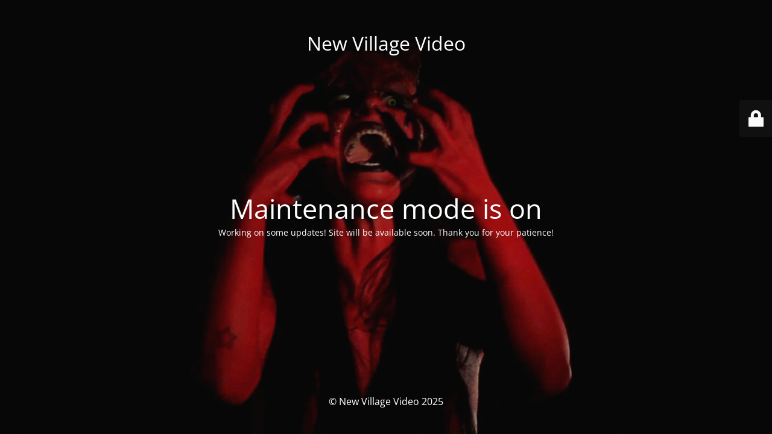

--- FILE ---
content_type: text/html; charset=UTF-8
request_url: https://newvillagevideo.com/2023/03/24/what-if-aliens-were-on-a-religious-crusade/
body_size: 2120
content:
<!DOCTYPE html>
<html dir="ltr" lang="en-US" prefix="og: https://ogp.me/ns#">
<head>
	<meta charset="UTF-8" />
	<title>Site is undergoing maintenance</title>	<link rel="icon" href="https://newvillagevideo.com/wp-content/uploads/2022/08/cropped-bow-32x32.jpg" sizes="32x32" />
<link rel="icon" href="https://newvillagevideo.com/wp-content/uploads/2022/08/cropped-bow-192x192.jpg" sizes="192x192" />
<link rel="apple-touch-icon" href="https://newvillagevideo.com/wp-content/uploads/2022/08/cropped-bow-180x180.jpg" />
<meta name="msapplication-TileImage" content="https://newvillagevideo.com/wp-content/uploads/2022/08/cropped-bow-270x270.jpg" />
	<meta name="viewport" content="width=device-width, maximum-scale=1, initial-scale=1, minimum-scale=1">
	<meta name="description" content="Modern Grindhouse, Art-House, and Indie Genre Films!"/>
	<meta http-equiv="X-UA-Compatible" content="" />
	<meta property="og:site_name" content="New Village Video - Modern Grindhouse, Art-House, and Indie Genre Films!"/>
	<meta property="og:title" content="Site is undergoing maintenance"/>
	<meta property="og:type" content="Maintenance"/>
	<meta property="og:url" content="https://newvillagevideo.com"/>
	<meta property="og:description" content="Working on some updates! Site will be available soon. Thank you for your patience!"/>
		<link rel="profile" href="http://gmpg.org/xfn/11" />
	<link rel="pingback" href="https://newvillagevideo.com/xmlrpc.php" />
	<link rel='stylesheet' id='mtnc-style-css' href='https://newvillagevideo.com/wp-content/plugins/maintenance/load/css/style.css?ver=1760932964' type='text/css' media='all' />
<link rel='stylesheet' id='mtnc-fonts-css' href='https://newvillagevideo.com/wp-content/plugins/maintenance/load/css/fonts.css?ver=1760932964' type='text/css' media='all' />
<style type="text/css">body {background-color: #111111}.preloader {background-color: #111111}body {font-family: Open Sans; }.site-title, .preloader i, .login-form, .login-form a.lost-pass, .btn-open-login-form, .site-content, .user-content-wrapper, .user-content, footer, .maintenance a{color: #ffffff;} a.close-user-content, #mailchimp-box form input[type="submit"], .login-form input#submit.button  {border-color:#ffffff} input[type="submit"]:hover{background-color:#ffffff} input:-webkit-autofill, input:-webkit-autofill:focus{-webkit-text-fill-color:#ffffff} body &gt; .login-form-container{background-color:#111111}.btn-open-login-form{background-color:#111111}input:-webkit-autofill, input:-webkit-autofill:focus{-webkit-box-shadow:0 0 0 50px #111111 inset}input[type='submit']:hover{color:#111111} #custom-subscribe #submit-subscribe:before{background-color:#111111} </style>    
    <!--[if IE]><script type="text/javascript" src="https://newvillagevideo.com/wp-content/plugins/maintenance/load/js/jquery.backstretch.min.js"></script><![endif]--><link rel="stylesheet" href="https://fonts.bunny.net/css?family=Open%20Sans:300,300italic,regular,italic,600,600italic,700,700italic,800,800italic:300"></head>

<body class="maintenance ">

<div class="main-container">
	<div class="preloader"><i class="fi-widget" aria-hidden="true"></i></div>	<div id="wrapper">
		<div class="center logotype">
			<header>
				<div class="logo-box istext" rel="home"><h1 class="site-title">New Village Video</h1></div>			</header>
		</div>
		<div id="content" class="site-content">
			<div class="center">
                <h2 class="heading font-center" style="font-weight:300;font-style:normal">Maintenance mode is on</h2><div class="description" style="font-weight:300;font-style:normal"><p>Working on some updates! Site will be available soon. Thank you for your patience!</p>
</div>			</div>
		</div>
	</div> <!-- end wrapper -->
	<footer>
		<div class="center">
			<div style="font-weight:300;font-style:normal">© New Village Video 2025</div>		</div>
	</footer>
					<picture class="bg-img">
						<img class="skip-lazy" src="https://newvillagevideo.com/wp-content/uploads/2022/11/Astaroth_TopImage.jpg">
		</picture>
	</div>

	<div class="login-form-container">
		<input type="hidden" id="mtnc_login_check" name="mtnc_login_check" value="b054310617" /><input type="hidden" name="_wp_http_referer" value="/2023/03/24/what-if-aliens-were-on-a-religious-crusade/" /><form id="login-form" class="login-form" method="post"><label>User Login</label><span class="login-error"></span><span class="licon user-icon"><input type="text" name="log" id="log" value="" size="20" class="input username" placeholder="Username" /></span><span class="picon pass-icon"><input type="password" name="pwd" id="login_password" value="" size="20" class="input password" placeholder="Password" /></span><a class="lost-pass" href="https://newvillagevideo.com/wp-login.php?action=lostpassword">Lost Password</a><input type="submit" class="button" name="submit" id="submit" value="Login" /><input type="hidden" name="is_custom_login" value="1" /><input type="hidden" id="mtnc_login_check" name="mtnc_login_check" value="b054310617" /><input type="hidden" name="_wp_http_referer" value="/2023/03/24/what-if-aliens-were-on-a-religious-crusade/" /></form>		    <div id="btn-open-login-form" class="btn-open-login-form">
        <i class="fi-lock"></i>

    </div>
    <div id="btn-sound" class="btn-open-login-form sound">
        <i id="value_botton" class="fa fa-volume-off" aria-hidden="true"></i>
    </div>
    	</div>
<!--[if lte IE 10]>
<script type="text/javascript" src="https://newvillagevideo.com/wp-includes/js/jquery/jquery.min.js?ver=1" id="jquery_ie-js"></script>
<![endif]-->
<!--[if !IE]><!--><script type="text/javascript" src="https://newvillagevideo.com/wp-includes/js/jquery/jquery.min.js?ver=3.7.1" id="jquery-core-js"></script>
<script type="text/javascript" src="https://newvillagevideo.com/wp-includes/js/jquery/jquery-migrate.min.js?ver=3.4.1" id="jquery-migrate-js"></script>
<!--<![endif]--><script type="text/javascript" id="_frontend-js-extra">
/* <![CDATA[ */
var mtnc_front_options = {"body_bg":"https:\/\/newvillagevideo.com\/wp-content\/uploads\/2022\/11\/Astaroth_TopImage.jpg","gallery_array":[],"blur_intensity":"5","font_link":["Open Sans:300,300italic,regular,italic,600,600italic,700,700italic,800,800italic:300"]};
/* ]]> */
</script>
<script type="text/javascript" src="https://newvillagevideo.com/wp-content/plugins/maintenance/load/js/jquery.frontend.js?ver=1760932964" id="_frontend-js"></script>

</body>
</html>
